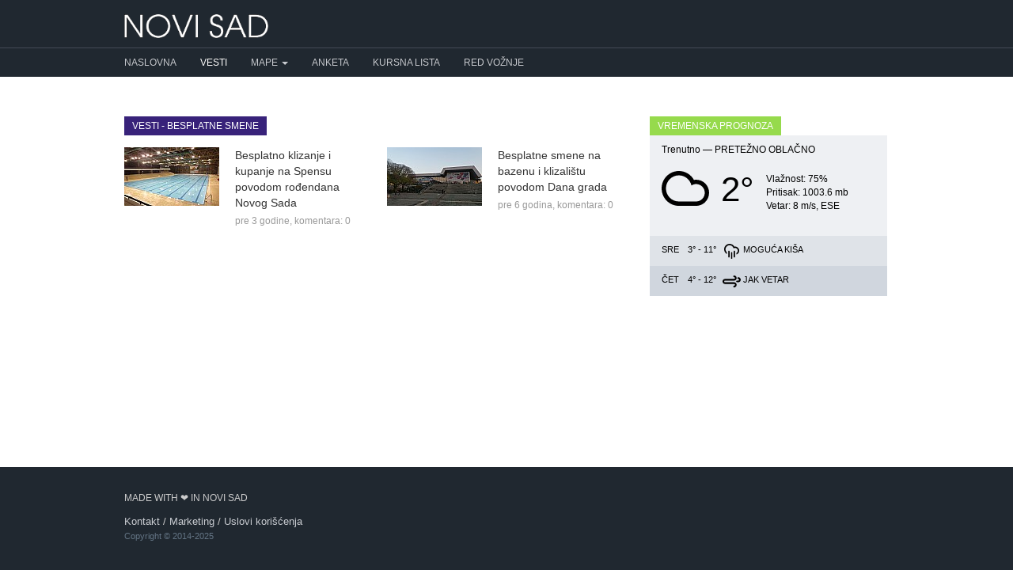

--- FILE ---
content_type: text/html; charset=UTF-8
request_url: https://novisad.com/vesti/oznaka/besplatne-smene
body_size: 3518
content:
<!DOCTYPE html>
<html lang="en">
<head prefix="og: http://ogp.me/ns# fb: http://ogp.me/ns/fb# blog: http://ogp.me/ns/blog#">
    <meta charset="utf-8">
    <title>Besplatne smene - Vesti - Novi Sad </title>
        <meta http-equiv="content-type" content="text/html;charset=utf-8">
    <meta http-equiv="X-UA-Compatible" content="IE=edge,chrome=1">
    <meta name="viewport" content="width=device-width, initial-scale=1">
    <meta name="google-site-verification" content="i9FQQ3sB0-imncnWDnSUGYQY1ddkiayuxcczr76Gnk4" />
    <meta property="fb:app_id" content="264508370255325"/>
    <meta property="fb:admins" content="686250973" />
    <meta property="fb:pages" content="562757900458696" />
            <link rel="stylesheet" type="text/css" href="https://novisad.com/css/bootstrap.min.css" async>
    <link rel="stylesheet" type="text/css" href="https://novisad.com/css/bootstrap-theme.min.css" async>
        <link rel="stylesheet" type="text/css" href="/css/social-likes_birman.css" async>
    <link rel="shortcut icon" href="/favicon.ico" type="image/x-icon" />
<style>
ins.adsbygoogle[data-ad-status="unfilled"] {
	display: none !important;
}
.nav-container { background-color: #202830 }
.nav-menu > li:first-child a { padding-left: 0 !important }
@media (max-width:767px) {
    .nav-menu > li:first-child a { padding-left: 15px !important }
    .navbar-right li { padding: 0 0 0 15px !important }
}

</style>
<script type="text/javascript">
    (function(c,l,a,r,i,t,y){
        c[a]=c[a]||function(){(c[a].q=c[a].q||[]).push(arguments)};
        t=l.createElement(r);t.async=1;t.src="https://www.clarity.ms/tag/"+i;
        y=l.getElementsByTagName(r)[0];y.parentNode.insertBefore(t,y);
    })(window, document, "clarity", "script", "hiup9lb305");
</script>
    
<!-- Google tag (gtag.js) -->
<script async src="https://www.googletagmanager.com/gtag/js?id=G-K9VWTRTJH0"></script>
<script>
  window.dataLayer = window.dataLayer || [];
  function gtag(){dataLayer.push(arguments);}
  gtag('js', new Date());

  gtag('config', 'G-K9VWTRTJH0');
</script>

    <script async src="//pagead2.googlesyndication.com/pagead/js/adsbygoogle.js"></script>
    <script>
        (adsbygoogle = window.adsbygoogle || []).push({
            google_ad_client: "ca-pub-0813866951329032",
            enable_page_level_ads: true
        });
    </script>
<!-- Facebook Pixel Code -->
<script>
  !function(f,b,e,v,n,t,s)
  {if(f.fbq)return;n=f.fbq=function(){n.callMethod?
  n.callMethod.apply(n,arguments):n.queue.push(arguments)};
  if(!f._fbq)f._fbq=n;n.push=n;n.loaded=!0;n.version='2.0';
  n.queue=[];t=b.createElement(e);t.async=!0;
  t.src=v;s=b.getElementsByTagName(e)[0];
  s.parentNode.insertBefore(t,s)}(window, document,'script',
  'https://connect.facebook.net/en_US/fbevents.js');
  fbq('init', '352851011734215');
  fbq('track', 'PageView');
</script>
<noscript><img height="1" width="1" style="display:none"
  src="https://www.facebook.com/tr?id=352851011734215&ev=PageView&noscript=1"
/></noscript>
<!-- End Facebook Pixel Code -->
</head>
<body>
<div id="fb-root"></div>
<script>(function(d, s, id) {
  var js, fjs = d.getElementsByTagName(s)[0];
  if (d.getElementById(id)) return;
  js = d.createElement(s); js.id = id;
  js.src = "//connect.facebook.net/en_US/sdk.js#xfbml=1&version=v2.4&appId=264508370255325";
  fjs.parentNode.insertBefore(js, fjs);
}(document, 'script', 'facebook-jssdk'));</script>
    <header class="navbar" style="z-index: 1000 !important">
      <div class="container">
        <div class="navbar-header">
        <button type="button" class="navbar-toggle collapsed" data-toggle="collapse" data-target="#navbar-collapse-1">
      <span class="glyphicon glyphicon-menu-hamburger" style="color: #ccc" aria-hidden="true"></span>
      </button>
        <a href="/" class="navbar-brand"><img alt="Novi Sad" src="/img/logo.png"></a>

        </div>
      </div>
      <div class="nav-container">
        <nav class="navbar-inverse collapse navbar-collapse container" id="navbar-collapse-1">
          <ul class="nav navbar-nav nav-menu">
            <li ><a href="/">Naslovna</a></li>
            <li class="active"><a href="/vesti">Vesti</a></li>
            <li class="dropdown">
              <a href="#" class="dropdown-toggle" data-toggle="dropdown" role="button" aria-haspopup="true" aria-expanded="false">Mape <span class="caret"></span></a>
              <ul class="dropdown-menu">
                <li ><a href="/mapa">Mapa Novog Sada</a></li>
                <li ><a href="/mapa-saobracajnih-kamera-u-novom-sadu">Mapa saobraćajnih kamera</a></li>
              </ul>
            </li>
            <li ><a href="/anketa">Anketa</a></li>
            <li ><a href="/kursna-lista">Kursna lista</a></li>
              <li ><a href="/red-voznje">Red vožnje</a></li>
          </ul>
        </nav>
      </div>

    </header>

    <div class="container" id="content">
      	<div class="row">
		<div class="col-md-8">
			<h1 class="block-heading" style="background-color: #38227a">Vesti - besplatne smene</h1>
			<div class="row">
												<div class="col-md-6 col-sm-6 col-ms-6 col-xs-12 news">
					<div class="media">
						<div class="media-left">
							<a href="/vesti/besplatno-klizanje-i-kupanje-na-spensu-povodom-rodjendana-novog-sada-10837"><img class="media-object" src="/img/posts/012023/thumbnail/CO8EwexE4KrdFWpP.jpg"></a>
						</div>
						<div class="media-body">
							<a href="/vesti/besplatno-klizanje-i-kupanje-na-spensu-povodom-rodjendana-novog-sada-10837">Besplatno klizanje i kupanje na Spensu povodom rođendana Novog Sada</a>
							<div class="meta">pre 3 godine, <a href="/vesti/besplatno-klizanje-i-kupanje-na-spensu-povodom-rodjendana-novog-sada-10837#comments">komentara: 0</a></div>
						</div>
					</div>
				</div>
																<div class="col-md-6 col-sm-6 col-ms-6 col-xs-12 news">
					<div class="media">
						<div class="media-left">
							<a href="/vesti/besplatne-smene-na-bazenu-i-klizalistu-povodom-dana-grada-6508"><img class="media-object" src="/img/posts/012020/thumbnail/cc9DAl3cfHhahmvr.jpg"></a>
						</div>
						<div class="media-body">
							<a href="/vesti/besplatne-smene-na-bazenu-i-klizalistu-povodom-dana-grada-6508">Besplatne smene na bazenu i klizalištu povodom Dana grada</a>
							<div class="meta">pre 6 godina, <a href="/vesti/besplatne-smene-na-bazenu-i-klizalistu-povodom-dana-grada-6508#comments">komentara: 0</a></div>
						</div>
					</div>
				</div>
				<div class="clearfix"></div>								<div class="col-md-12">
					
				</div>
			</div>
		</div>

		<div class="col-md-4">
			<div class="row">
				<div class="col-md-12">
					<h3 class="block-heading" style="background-color: #96DA4C">Vremenska prognoza</h3>
<div id="weather">
                    <div class="weather-info today">
                        <div>Trenutno &mdash; <span style="text-transform: uppercase">Pretežno oblačno</span></div>
                        <div class="clearfix"></div>
                        <div>
                            <div style="float: left; background:url(/img/climaicons/Cloud.svg) center center no-repeat; margin: 10px 0 0; width: 60px; height: 60px"></div>
                            <div style="float: left; height: 80px; margin-top: 10px; margin-left: 15px; float: left; font-size: 44px">  2&deg;</div>
                            <div style="float: left; margin-left: 15px; margin-top: 20px">
                                <div style="font-size: 12px">Vlažnost:  75%</div>
                                <div style="font-size: 12px">Pritisak:  1003.6 mb</div>
                                <div style="font-size: 12px">Vetar:   8 m/s, ESE</div>
                            </div>
                            <div class="clearfix"></div>
                        </div>
                    </div>
                    <div>
                    <div class="weather-info tomorrow">
                        <span class="day">Sre</span>
                        <span class="temperature">3&deg; - 11&deg;</span> 
                        <span class="condition" style="background:url(/img/climaicons/Cloud-Rain.svg) center center no-repeat" title="Moguća kiša"></span>
                        <span class="condition_2">Moguća kiša</span> 
                    </div>
                    <div class="weather-info day-after-tomorrow">
                        <span class="day">Čet</span>
                        <span class="temperature">4&deg; - 12&deg;</span> 
                        <span class="condition" style="background:url(/img/climaicons/Wind.svg) center center no-repeat" title="Jak vetar"></span>
                        <span class="condition_2"> Jak vetar</span> 
                    </div>
                    <div class="clearfix"></div>
                    </div>
                </div>
                <div class="clearfix"><br /></div>
				</div>
			</div>
		</div>
	</div>
    </div>


    <footer>
        <div class="footer">
            <div class="container">
              <div class="row">
                  <div class="col-md-6">
                    <ul>
                      <li style="text-transform: uppercase; font-size: 12px; margin-bottom: 10px">Made with ❤ in Novi Sad</li>
                      <li><a href="/kontakt">Kontakt</a> / <a href="/marketing">Marketing</a> / <a href="/uslovi-koriscenja">Uslovi korišćenja</a></li>
                      <li style="font-size: 11px; color: #637484">Copyright © 2014-2025</li>
                    </ul>
                  </div>
              </div>
          </div>
        </div>
    </footer>

    <!-- Grab Google CDN's jQuery, with a protocol relative URL; fall back to local if necessary -->
    <script src="//ajax.googleapis.com/ajax/libs/jquery/1.9.1/jquery.min.js"></script>
    <script>window.jQuery || document.write('<script src="/js/jquery-1.9.1.min.js"><\/script>')</script>
    <script src="/js/bootstrap.min.js" defer></script>

    <style>
    .fixed-top{position:fixed;top: 0; right:0;left:0;z-index:1030}
    .static-top{position:relative}
    </style>


<script>
$(document).scroll(function(e){
    var scrollTop = $(document).scrollTop();
    var $window = $(window);
    var windowsize = $window.width();
    if (windowsize > 990) {
        if(scrollTop > 60){
            $('.nav-container').removeClass('static-top').addClass('fixed-top');
            $('.navbar').css('margin-bottom', '60px');
        } else {
            $('.nav-container').removeClass('fixed-top').addClass('static-top');
            $('.navbar').css('margin-bottom', '20px');
        }
    }
});

$(window).load().ready(function() {
    if (window.location.hash) {
        hash = window.location.hash.slice(window.location.hash.indexOf('#') + 1);
        offset = $("a[name=" + hash).offset().top;
        $('html,body').animate({scrollTop: offset - 50}, 100);
    }
});
</script>




    </body>
</html>


--- FILE ---
content_type: text/html; charset=utf-8
request_url: https://www.google.com/recaptcha/api2/aframe
body_size: 269
content:
<!DOCTYPE HTML><html><head><meta http-equiv="content-type" content="text/html; charset=UTF-8"></head><body><script nonce="XJmrLkQ4sG1DGGVBQqyP0g">/** Anti-fraud and anti-abuse applications only. See google.com/recaptcha */ try{var clients={'sodar':'https://pagead2.googlesyndication.com/pagead/sodar?'};window.addEventListener("message",function(a){try{if(a.source===window.parent){var b=JSON.parse(a.data);var c=clients[b['id']];if(c){var d=document.createElement('img');d.src=c+b['params']+'&rc='+(localStorage.getItem("rc::a")?sessionStorage.getItem("rc::b"):"");window.document.body.appendChild(d);sessionStorage.setItem("rc::e",parseInt(sessionStorage.getItem("rc::e")||0)+1);localStorage.setItem("rc::h",'1770120364657');}}}catch(b){}});window.parent.postMessage("_grecaptcha_ready", "*");}catch(b){}</script></body></html>

--- FILE ---
content_type: image/svg+xml
request_url: https://novisad.com/img/climaicons/Wind.svg
body_size: 1020
content:
<?xml version="1.0" encoding="UTF-8" standalone="no"?>
<!-- Generator: Adobe Illustrator 15.1.0, SVG Export Plug-In . SVG Version: 6.00 Build 0)  -->

<svg
   xmlns:dc="http://purl.org/dc/elements/1.1/"
   xmlns:cc="http://creativecommons.org/ns#"
   xmlns:rdf="http://www.w3.org/1999/02/22-rdf-syntax-ns#"
   xmlns:svg="http://www.w3.org/2000/svg"
   xmlns="http://www.w3.org/2000/svg"
   xmlns:sodipodi="http://sodipodi.sourceforge.net/DTD/sodipodi-0.dtd"
   xmlns:inkscape="http://www.inkscape.org/namespaces/inkscape"
   version="1.1"
   id="Layer_1"
   x="0px"
   y="0px"
   viewBox="0 0 43.993999 27.997999"
   enable-background="new 0 0 100 100"
   xml:space="preserve"
   inkscape:version="0.48.4 r9939"
   sodipodi:docname="Wind.svg"><metadata
   id="metadata3661"><rdf:RDF><cc:Work
       rdf:about=""><dc:format>image/svg+xml</dc:format><dc:type
         rdf:resource="http://purl.org/dc/dcmitype/StillImage" /></cc:Work></rdf:RDF></metadata><defs
   id="defs3659" /><sodipodi:namedview
   pagecolor="#ffffff"
   bordercolor="#666666"
   borderopacity="1"
   objecttolerance="10"
   gridtolerance="10"
   guidetolerance="10"
   inkscape:pageopacity="0"
   inkscape:pageshadow="2"
   inkscape:window-width="640"
   inkscape:window-height="480"
   id="namedview3657"
   showgrid="false"
   inkscape:zoom="3.0790625"
   inkscape:cx="21.997"
   inkscape:cy="14"
   inkscape:window-x="0"
   inkscape:window-y="0"
   inkscape:window-maximized="0"
   inkscape:current-layer="Layer_1" />
<path
   clip-rule="evenodd"
   d="m 37.996,15.998 0,0 h -3 c -1.105,0 -2,-0.895 -2,-1.999 0,-1.104 0.895,-2 2,-2 h 3 c 1.104,0 2,-0.896 2,-1.999 0,-1.105 -0.896,-2 -2,-2 -1.105,0 -2,-0.896 -2,-2 0,-1.104 0.895,-2 2,-2 0.137,0 0.271,0.014 0.402,0.041 3.121,0.211 5.596,2.783 5.596,5.959 0,3.312 -2.685,5.998 -5.998,5.998 z m -10,-3.999 h -2 -6.998 -12.999 c -1.104,0 -1.999,0.896 -1.999,2 0,1.104 0.895,1.999 1.999,1.999 h 2 3.999 3 4 3 3.998 2 c 3.314,0 6,2.687 6,6 0,3.176 -2.475,5.748 -5.596,5.959 -0.131,0.027 -0.265,0.041 -0.404,0.041 -1.104,0 -2,-0.896 -2,-2 0,-1.105 0.896,-2 2,-2 1.105,0 2,-0.896 2,-2 0,-1.104 -0.895,-2 -2,-2 h -2 -3.998 -3 -4 -3 -3.999 -2 C 2.686,19.998 0,17.312 0,13.999 0,10.824 2.475,8.252 5.596,8.04 5.727,8.014 5.862,8 5.999,8 l 0,0 h 12.999 6.998 2 c 1.105,0 2,-0.896 2,-2 0,-1.104 -0.895,-2 -2,-2 -1.104,0 -2,-0.895 -2,-2 0,-1.104 0.896,-2 2,-2 0.139,0 0.273,0.015 0.404,0.041 3.121,0.211 5.596,2.783 5.596,5.959 0,3.312 -2.686,5.999 -6,5.999 z"
   id="path3655"
   inkscape:connector-curvature="0"
   style="fill-rule:evenodd" />
</svg>